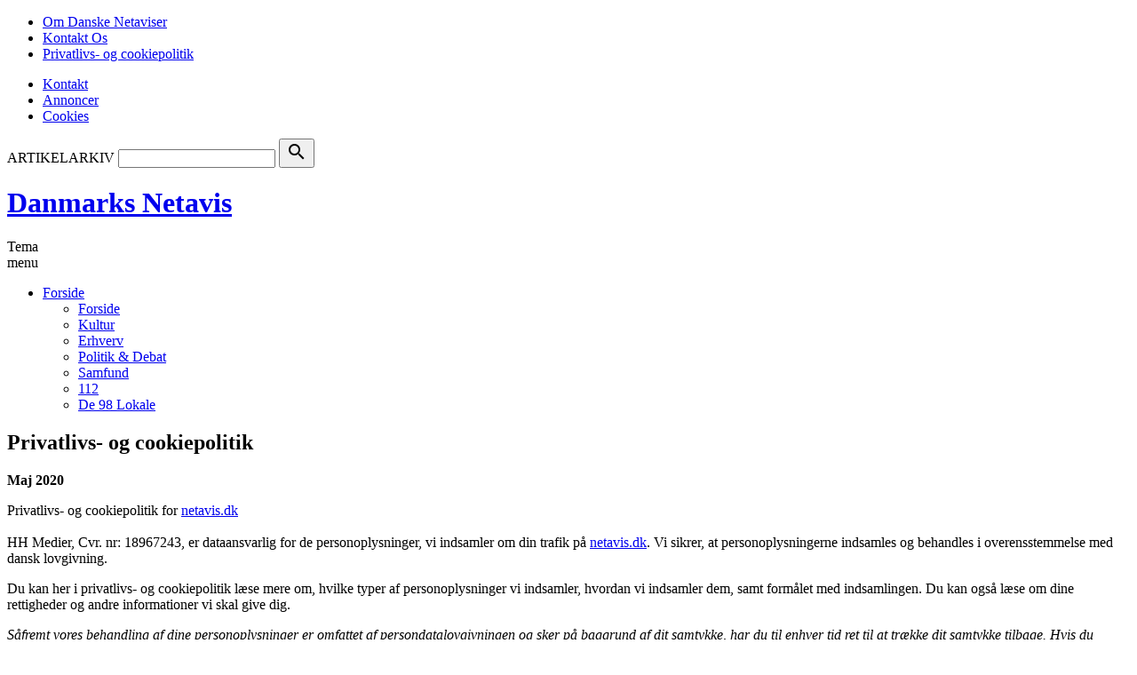

--- FILE ---
content_type: text/html; charset=UTF-8
request_url: https://netavis.dk/privatlivs-og-cookiepolitik/
body_size: 13389
content:
<!DOCTYPE html>
<!--[if lte IE 7]><html id="ie7" lang="da-DK"><![endif]-->
<!--[if IE 8]><html id="ie8" lang="da-DK"><![endif]-->
<!--[if gte IE 9]><!--><html lang="da-DK"><!--<![endif]-->
<head>
    <meta charset="UTF-8" />
    <meta name="viewport" content="width=device-width, initial-scale=1" />
    <meta name="format-detection" content="telephone=no" />
    <title>Privatlivs- og cookiepolitik - Danmarks Netavis</title>
    <link rel="profile" href="http://gmpg.org/xfn/11" />
    <link rel="pingback" href="https://netavis.dk/xmlrpc.php" />
    <script src="https://config.metomic.io/config.js?id=prj:e0753021-00f9-47da-af70-d8b2f9607f3a" crossorigin charset="utf-8"></script>
    <script src="https://consent-manager.metomic.io/embed.js" crossorigin charset="utf-8"></script>
    <link rel="stylesheet" href="https://cdn.jsdelivr.net/npm/swiper@11/swiper-bundle.min.css" />
    <script src="https://cdn.jsdelivr.net/npm/swiper@11/swiper-bundle.min.js"></script>
    <meta name='robots' content='index, follow, max-image-preview:large, max-snippet:-1, max-video-preview:-1' />

	<!-- This site is optimized with the Yoast SEO plugin v20.12 - https://yoast.com/wordpress/plugins/seo/ -->
	<link rel="canonical" href="https://netavis.dk/privatlivs-og-cookiepolitik/" />
	<meta property="og:locale" content="da_DK" />
	<meta property="og:type" content="article" />
	<meta property="og:title" content="Privatlivs- og cookiepolitik - Danmarks Netavis" />
	<meta property="og:description" content="Maj 2020 Privatlivs- og cookiepolitik for netavis.dk HH Medier, Cvr. nr: 18967243, er dataansvarlig for de personoplysninger, vi indsamler om din trafik på netavis.dk. Vi sikrer, at personoplysningerne indsamles og behandles i overensstemmelse med dansk lovgivning. Du kan her i privatlivs- og cookiepolitik læse mere om, hvilke typer af personoplysninger vi indsamler, hvordan vi indsamler [&hellip;]" />
	<meta property="og:url" content="https://netavis.dk/privatlivs-og-cookiepolitik/" />
	<meta property="og:site_name" content="Danmarks Netavis" />
	<meta property="article:modified_time" content="2023-11-01T18:20:24+00:00" />
	<meta name="twitter:card" content="summary_large_image" />
	<meta name="twitter:label1" content="Estimeret læsetid" />
	<meta name="twitter:data1" content="6 minutter" />
	<script type="application/ld+json" class="yoast-schema-graph">{"@context":"https://schema.org","@graph":[{"@type":"WebPage","@id":"https://netavis.dk/privatlivs-og-cookiepolitik/","url":"https://netavis.dk/privatlivs-og-cookiepolitik/","name":"Privatlivs- og cookiepolitik - Danmarks Netavis","isPartOf":{"@id":"https://netavis.dk/#website"},"datePublished":"2020-07-22T10:28:06+00:00","dateModified":"2023-11-01T18:20:24+00:00","breadcrumb":{"@id":"https://netavis.dk/privatlivs-og-cookiepolitik/#breadcrumb"},"inLanguage":"da-DK","potentialAction":[{"@type":"ReadAction","target":["https://netavis.dk/privatlivs-og-cookiepolitik/"]}]},{"@type":"BreadcrumbList","@id":"https://netavis.dk/privatlivs-og-cookiepolitik/#breadcrumb","itemListElement":[{"@type":"ListItem","position":1,"name":"Hjem","item":"https://netavis.dk/"},{"@type":"ListItem","position":2,"name":"Privatlivs- og cookiepolitik"}]},{"@type":"WebSite","@id":"https://netavis.dk/#website","url":"https://netavis.dk/","name":"Danmarks Netavis","description":"","potentialAction":[{"@type":"SearchAction","target":{"@type":"EntryPoint","urlTemplate":"https://netavis.dk/?s={search_term_string}"},"query-input":"required name=search_term_string"}],"inLanguage":"da-DK"}]}</script>
	<!-- / Yoast SEO plugin. -->


<link rel='dns-prefetch' href='//cdn.jsdelivr.net' />
<link rel='dns-prefetch' href='//cdnjs.cloudflare.com' />
<link rel='dns-prefetch' href='//ads.netavis.dk' />
<link rel='dns-prefetch' href='//www.googletagmanager.com' />
<link rel='dns-prefetch' href='//code.jquery.com' />
<link rel='dns-prefetch' href='//fonts.googleapis.com' />
<link rel='stylesheet' id='netavis_style-css' href='https://netavis.dk/wp-content/plugins/netavis-multisite/assets/css/style.css' type='text/css' media='all' />
<link rel='stylesheet' id='tribe-events-pro-mini-calendar-block-styles-css' href='https://netavis.dk/wp-content/plugins/events-calendar-pro/src/resources/css/tribe-events-pro-mini-calendar-block.min.css?ver=5.14.3' type='text/css' media='all' />
<link rel='stylesheet' id='wp-block-library-css' href='https://netavis.dk/wp-includes/css/dist/block-library/style.min.css' type='text/css' media='all' />
<link rel='stylesheet' id='classic-theme-styles-css' href='https://netavis.dk/wp-includes/css/classic-themes.min.css' type='text/css' media='all' />
<style id='global-styles-inline-css' type='text/css'>
body{--wp--preset--color--black: #000000;--wp--preset--color--cyan-bluish-gray: #abb8c3;--wp--preset--color--white: #ffffff;--wp--preset--color--pale-pink: #f78da7;--wp--preset--color--vivid-red: #cf2e2e;--wp--preset--color--luminous-vivid-orange: #ff6900;--wp--preset--color--luminous-vivid-amber: #fcb900;--wp--preset--color--light-green-cyan: #7bdcb5;--wp--preset--color--vivid-green-cyan: #00d084;--wp--preset--color--pale-cyan-blue: #8ed1fc;--wp--preset--color--vivid-cyan-blue: #0693e3;--wp--preset--color--vivid-purple: #9b51e0;--wp--preset--gradient--vivid-cyan-blue-to-vivid-purple: linear-gradient(135deg,rgba(6,147,227,1) 0%,rgb(155,81,224) 100%);--wp--preset--gradient--light-green-cyan-to-vivid-green-cyan: linear-gradient(135deg,rgb(122,220,180) 0%,rgb(0,208,130) 100%);--wp--preset--gradient--luminous-vivid-amber-to-luminous-vivid-orange: linear-gradient(135deg,rgba(252,185,0,1) 0%,rgba(255,105,0,1) 100%);--wp--preset--gradient--luminous-vivid-orange-to-vivid-red: linear-gradient(135deg,rgba(255,105,0,1) 0%,rgb(207,46,46) 100%);--wp--preset--gradient--very-light-gray-to-cyan-bluish-gray: linear-gradient(135deg,rgb(238,238,238) 0%,rgb(169,184,195) 100%);--wp--preset--gradient--cool-to-warm-spectrum: linear-gradient(135deg,rgb(74,234,220) 0%,rgb(151,120,209) 20%,rgb(207,42,186) 40%,rgb(238,44,130) 60%,rgb(251,105,98) 80%,rgb(254,248,76) 100%);--wp--preset--gradient--blush-light-purple: linear-gradient(135deg,rgb(255,206,236) 0%,rgb(152,150,240) 100%);--wp--preset--gradient--blush-bordeaux: linear-gradient(135deg,rgb(254,205,165) 0%,rgb(254,45,45) 50%,rgb(107,0,62) 100%);--wp--preset--gradient--luminous-dusk: linear-gradient(135deg,rgb(255,203,112) 0%,rgb(199,81,192) 50%,rgb(65,88,208) 100%);--wp--preset--gradient--pale-ocean: linear-gradient(135deg,rgb(255,245,203) 0%,rgb(182,227,212) 50%,rgb(51,167,181) 100%);--wp--preset--gradient--electric-grass: linear-gradient(135deg,rgb(202,248,128) 0%,rgb(113,206,126) 100%);--wp--preset--gradient--midnight: linear-gradient(135deg,rgb(2,3,129) 0%,rgb(40,116,252) 100%);--wp--preset--duotone--dark-grayscale: url('#wp-duotone-dark-grayscale');--wp--preset--duotone--grayscale: url('#wp-duotone-grayscale');--wp--preset--duotone--purple-yellow: url('#wp-duotone-purple-yellow');--wp--preset--duotone--blue-red: url('#wp-duotone-blue-red');--wp--preset--duotone--midnight: url('#wp-duotone-midnight');--wp--preset--duotone--magenta-yellow: url('#wp-duotone-magenta-yellow');--wp--preset--duotone--purple-green: url('#wp-duotone-purple-green');--wp--preset--duotone--blue-orange: url('#wp-duotone-blue-orange');--wp--preset--font-size--small: 13px;--wp--preset--font-size--medium: 20px;--wp--preset--font-size--large: 36px;--wp--preset--font-size--x-large: 42px;--wp--preset--spacing--20: 0.44rem;--wp--preset--spacing--30: 0.67rem;--wp--preset--spacing--40: 1rem;--wp--preset--spacing--50: 1.5rem;--wp--preset--spacing--60: 2.25rem;--wp--preset--spacing--70: 3.38rem;--wp--preset--spacing--80: 5.06rem;--wp--preset--shadow--natural: 6px 6px 9px rgba(0, 0, 0, 0.2);--wp--preset--shadow--deep: 12px 12px 50px rgba(0, 0, 0, 0.4);--wp--preset--shadow--sharp: 6px 6px 0px rgba(0, 0, 0, 0.2);--wp--preset--shadow--outlined: 6px 6px 0px -3px rgba(255, 255, 255, 1), 6px 6px rgba(0, 0, 0, 1);--wp--preset--shadow--crisp: 6px 6px 0px rgba(0, 0, 0, 1);}:where(.is-layout-flex){gap: 0.5em;}body .is-layout-flow > .alignleft{float: left;margin-inline-start: 0;margin-inline-end: 2em;}body .is-layout-flow > .alignright{float: right;margin-inline-start: 2em;margin-inline-end: 0;}body .is-layout-flow > .aligncenter{margin-left: auto !important;margin-right: auto !important;}body .is-layout-constrained > .alignleft{float: left;margin-inline-start: 0;margin-inline-end: 2em;}body .is-layout-constrained > .alignright{float: right;margin-inline-start: 2em;margin-inline-end: 0;}body .is-layout-constrained > .aligncenter{margin-left: auto !important;margin-right: auto !important;}body .is-layout-constrained > :where(:not(.alignleft):not(.alignright):not(.alignfull)){max-width: var(--wp--style--global--content-size);margin-left: auto !important;margin-right: auto !important;}body .is-layout-constrained > .alignwide{max-width: var(--wp--style--global--wide-size);}body .is-layout-flex{display: flex;}body .is-layout-flex{flex-wrap: wrap;align-items: center;}body .is-layout-flex > *{margin: 0;}:where(.wp-block-columns.is-layout-flex){gap: 2em;}.has-black-color{color: var(--wp--preset--color--black) !important;}.has-cyan-bluish-gray-color{color: var(--wp--preset--color--cyan-bluish-gray) !important;}.has-white-color{color: var(--wp--preset--color--white) !important;}.has-pale-pink-color{color: var(--wp--preset--color--pale-pink) !important;}.has-vivid-red-color{color: var(--wp--preset--color--vivid-red) !important;}.has-luminous-vivid-orange-color{color: var(--wp--preset--color--luminous-vivid-orange) !important;}.has-luminous-vivid-amber-color{color: var(--wp--preset--color--luminous-vivid-amber) !important;}.has-light-green-cyan-color{color: var(--wp--preset--color--light-green-cyan) !important;}.has-vivid-green-cyan-color{color: var(--wp--preset--color--vivid-green-cyan) !important;}.has-pale-cyan-blue-color{color: var(--wp--preset--color--pale-cyan-blue) !important;}.has-vivid-cyan-blue-color{color: var(--wp--preset--color--vivid-cyan-blue) !important;}.has-vivid-purple-color{color: var(--wp--preset--color--vivid-purple) !important;}.has-black-background-color{background-color: var(--wp--preset--color--black) !important;}.has-cyan-bluish-gray-background-color{background-color: var(--wp--preset--color--cyan-bluish-gray) !important;}.has-white-background-color{background-color: var(--wp--preset--color--white) !important;}.has-pale-pink-background-color{background-color: var(--wp--preset--color--pale-pink) !important;}.has-vivid-red-background-color{background-color: var(--wp--preset--color--vivid-red) !important;}.has-luminous-vivid-orange-background-color{background-color: var(--wp--preset--color--luminous-vivid-orange) !important;}.has-luminous-vivid-amber-background-color{background-color: var(--wp--preset--color--luminous-vivid-amber) !important;}.has-light-green-cyan-background-color{background-color: var(--wp--preset--color--light-green-cyan) !important;}.has-vivid-green-cyan-background-color{background-color: var(--wp--preset--color--vivid-green-cyan) !important;}.has-pale-cyan-blue-background-color{background-color: var(--wp--preset--color--pale-cyan-blue) !important;}.has-vivid-cyan-blue-background-color{background-color: var(--wp--preset--color--vivid-cyan-blue) !important;}.has-vivid-purple-background-color{background-color: var(--wp--preset--color--vivid-purple) !important;}.has-black-border-color{border-color: var(--wp--preset--color--black) !important;}.has-cyan-bluish-gray-border-color{border-color: var(--wp--preset--color--cyan-bluish-gray) !important;}.has-white-border-color{border-color: var(--wp--preset--color--white) !important;}.has-pale-pink-border-color{border-color: var(--wp--preset--color--pale-pink) !important;}.has-vivid-red-border-color{border-color: var(--wp--preset--color--vivid-red) !important;}.has-luminous-vivid-orange-border-color{border-color: var(--wp--preset--color--luminous-vivid-orange) !important;}.has-luminous-vivid-amber-border-color{border-color: var(--wp--preset--color--luminous-vivid-amber) !important;}.has-light-green-cyan-border-color{border-color: var(--wp--preset--color--light-green-cyan) !important;}.has-vivid-green-cyan-border-color{border-color: var(--wp--preset--color--vivid-green-cyan) !important;}.has-pale-cyan-blue-border-color{border-color: var(--wp--preset--color--pale-cyan-blue) !important;}.has-vivid-cyan-blue-border-color{border-color: var(--wp--preset--color--vivid-cyan-blue) !important;}.has-vivid-purple-border-color{border-color: var(--wp--preset--color--vivid-purple) !important;}.has-vivid-cyan-blue-to-vivid-purple-gradient-background{background: var(--wp--preset--gradient--vivid-cyan-blue-to-vivid-purple) !important;}.has-light-green-cyan-to-vivid-green-cyan-gradient-background{background: var(--wp--preset--gradient--light-green-cyan-to-vivid-green-cyan) !important;}.has-luminous-vivid-amber-to-luminous-vivid-orange-gradient-background{background: var(--wp--preset--gradient--luminous-vivid-amber-to-luminous-vivid-orange) !important;}.has-luminous-vivid-orange-to-vivid-red-gradient-background{background: var(--wp--preset--gradient--luminous-vivid-orange-to-vivid-red) !important;}.has-very-light-gray-to-cyan-bluish-gray-gradient-background{background: var(--wp--preset--gradient--very-light-gray-to-cyan-bluish-gray) !important;}.has-cool-to-warm-spectrum-gradient-background{background: var(--wp--preset--gradient--cool-to-warm-spectrum) !important;}.has-blush-light-purple-gradient-background{background: var(--wp--preset--gradient--blush-light-purple) !important;}.has-blush-bordeaux-gradient-background{background: var(--wp--preset--gradient--blush-bordeaux) !important;}.has-luminous-dusk-gradient-background{background: var(--wp--preset--gradient--luminous-dusk) !important;}.has-pale-ocean-gradient-background{background: var(--wp--preset--gradient--pale-ocean) !important;}.has-electric-grass-gradient-background{background: var(--wp--preset--gradient--electric-grass) !important;}.has-midnight-gradient-background{background: var(--wp--preset--gradient--midnight) !important;}.has-small-font-size{font-size: var(--wp--preset--font-size--small) !important;}.has-medium-font-size{font-size: var(--wp--preset--font-size--medium) !important;}.has-large-font-size{font-size: var(--wp--preset--font-size--large) !important;}.has-x-large-font-size{font-size: var(--wp--preset--font-size--x-large) !important;}
.wp-block-navigation a:where(:not(.wp-element-button)){color: inherit;}
:where(.wp-block-columns.is-layout-flex){gap: 2em;}
.wp-block-pullquote{font-size: 1.5em;line-height: 1.6;}
</style>
<link rel='stylesheet' id='contact-form-7-css' href='https://netavis.dk/wp-content/plugins/contact-form-7/includes/css/styles.css?ver=5.7.7' type='text/css' media='all' />
<link rel='stylesheet' id='cmplz-general-css' href='https://netavis.dk/wp-content/plugins/complianz-gdpr/assets/css/cookieblocker.min.css?ver=1765945804' type='text/css' media='all' />
<link rel='stylesheet' id='job-alerts-frontend-css' href='https://netavis.dk/wp-content/plugins/wp-job-manager-alerts/assets/css/frontend.css' type='text/css' media='all' />
<link rel='stylesheet' id='jquery-ui-css' href='//code.jquery.com/ui/1.13.2/themes/smoothness/jquery-ui.min.css?ver=1.13.2' type='text/css' media='all' />
<link rel='stylesheet' id='jm-application-deadline-css' href='https://netavis.dk/wp-content/plugins/wp-job-manager-application-deadline/assets/css/frontend.css?ver=1.0' type='text/css' media='' />
<link rel='stylesheet' id='wtheme_main-style-css' href='https://netavis.dk/wp-content/themes/netavis/assets/css/main.min.css' type='text/css' media='all' />
<link rel='stylesheet' id='wtheme_prettyPhoto_style-css' href='https://netavis.dk/wp-content/themes/netavis/js/prettyPhoto/prettyPhoto.min.css' type='text/css' media='all' />
<link rel='stylesheet' id='swipercss-css' href='https://cdn.jsdelivr.net/npm/swiper@11/swiper-bundle.min.css' type='text/css' media='all' />
<link rel='stylesheet' id='wtheme_owl-carousel-css' href='https://netavis.dk/wp-content/themes/netavis/js/owl_carusel/owl.carousel.min.css' type='text/css' media='all' />
<link rel='stylesheet' id='wtheme_owl-theme-css' href='https://netavis.dk/wp-content/themes/netavis/js/owl_carusel/owl.theme.min.css' type='text/css' media='all' />
<link rel='stylesheet' id='wtheme_google-fonts-css' href='https://fonts.googleapis.com/css?family=PT+Sans%3A400%2C700%7CPT+Serif%3A400%2C700%7CMaterial+Icons&#038;display=swap' type='text/css' media='all' />
<script type='text/javascript' src='https://netavis.dk/wp-content/plugins/netavis-multisite/inc/admin/js/functions.js' id='netavis_admin_script-js'></script>
<script type='text/javascript' src='https://netavis.dk/wp-includes/js/jquery/jquery.min.js?ver=3.6.4' id='jquery-core-js'></script>
<script type='text/javascript' src='https://netavis.dk/wp-includes/js/jquery/jquery-migrate.min.js?ver=3.4.0' id='jquery-migrate-js'></script>
<script type='text/javascript' src='https://cdnjs.cloudflare.com/ajax/libs/jquery-modal/0.9.1/jquery.modal.min.js' id='jquery-modal-js'></script>
<script type='text/javascript' src='https://cdn.jsdelivr.net/npm/swiper@11/swiper-bundle.min.js' id='swiperjs-js'></script>
<script type='text/javascript' src='https://netavis.dk/wp-content/themes/netavis/js/jquery.cycle.all.min.js' id='wtheme_cycle-js'></script>
<script type='text/javascript' src='https://netavis.dk/wp-content/themes/netavis/js/prettyPhoto/jquery.prettyPhoto.min.js' id='wtheme_prettyPhoto-js'></script>
<script type='text/javascript' src='https://netavis.dk/wp-content/themes/netavis/js/jquery.sticky-kit.min.js' id='wtheme_sticky-kit-js'></script>
<script type='text/javascript' src='https://netavis.dk/wp-content/themes/netavis/js/owl_carusel/owl.carousel.min.js' id='wtheme_owl-carusel-js'></script>
<script type='text/javascript' src='https://ads.netavis.dk/www/delivery/asyncjs.php' id='wtheme_ads-js'></script>

<!-- Google Analytics-snippet tilføjet af Site Kit -->
<script type='text/javascript' src='https://www.googletagmanager.com/gtag/js?id=GT-552K6KM' id='google_gtagjs-js' async></script>
<script type='text/javascript' id='google_gtagjs-js-after'>
window.dataLayer = window.dataLayer || [];function gtag(){dataLayer.push(arguments);}
gtag('set', 'linker', {"domains":["netavis.dk"]} );
gtag("js", new Date());
gtag("set", "developer_id.dZTNiMT", true);
gtag("config", "GT-552K6KM");
</script>

<!-- End Google Analytics snippet added by Site Kit -->
<link rel="https://api.w.org/" href="https://netavis.dk/wp-json/" /><link rel="alternate" type="application/json" href="https://netavis.dk/wp-json/wp/v2/pages/3856" /><link rel="EditURI" type="application/rsd+xml" title="RSD" href="https://netavis.dk/xmlrpc.php?rsd" />
<link rel="wlwmanifest" type="application/wlwmanifest+xml" href="https://netavis.dk/wp-includes/wlwmanifest.xml" />
<meta name="generator" content="WordPress 6.2.8" />
<link rel='shortlink' href='https://netavis.dk/?p=3856' />
<link rel="alternate" type="application/json+oembed" href="https://netavis.dk/wp-json/oembed/1.0/embed?url=https%3A%2F%2Fnetavis.dk%2Fprivatlivs-og-cookiepolitik%2F" />
<link rel="alternate" type="text/xml+oembed" href="https://netavis.dk/wp-json/oembed/1.0/embed?url=https%3A%2F%2Fnetavis.dk%2Fprivatlivs-og-cookiepolitik%2F&#038;format=xml" />
<meta name="generator" content="Site Kit by Google 1.104.0" /><meta name="tec-api-version" content="v1"><meta name="tec-api-origin" content="https://netavis.dk"><link rel="alternate" href="https://netavis.dk/wp-json/tribe/events/v1/" />			<style>.cmplz-hidden {
					display: none !important;
				}</style><link rel="shortcut icon" href="https://netavis.dk/wp-content/themes/netavis/images/favicon.png" /><style>.yarpp-related {
    margin: 0;
}
.yarpp-related a,
.yarpp-related h3 {
    font-weight: normal;
}</style><script type="text/plain" data-service="google-analytics" data-category="statistics">
  (function(i,s,o,g,r,a,m){i['GoogleAnalyticsObject']=r;i[r]=i[r]||function(){
  (i[r].q=i[r].q||[]).push(arguments)},i[r].l=1*new Date();a=s.createElement(o),
  m=s.getElementsByTagName(o)[0];a.async=1;a.src=g;m.parentNode.insertBefore(a,m)
  })(window,document,'script','https://www.google-analytics.com/analytics.js','ga');

  ga('create', 'UA-76538247-5', 'auto');
  ga('send', 'pageview');

</script>
</head>
<body data-cmplz=1 class="page-template-default page page-id-3856 tribe-no-js layout_right_sidebar netavis">

<!-- Header Top BG Banner -->
<div class="banner_area_5">
    </div>

<div class="container">
                
        <!-- Header MAIN Banner -->
        <div class="banner_area_1" width="960" height="180">
        <div><ins data-revive-zoneid="392" data-revive-id="26ed69dc4f9cd2766ac3a5e0de0c29cf"></ins></div>        </div>
        <header class="site_header">

            <div class="top_menu_wrap">
                <nav class="top_menu">
                    <ul id="menu-top-menu" class="desktop"><li id="menu-item-102066" class="menu-item menu-item-type-post_type menu-item-object-page menu-item-102066 om danske netaviser"><a href="https://netavis.dk/om-netavisen/">Om Danske Netaviser</a></li>
<li id="menu-item-102029" class="menu-item menu-item-type-post_type menu-item-object-page menu-item-102029 kontakt os"><a href="https://netavis.dk/kontakt-os/">Kontakt Os</a></li>
<li id="menu-item-3859" class="menu-item menu-item-type-post_type menu-item-object-page current-menu-item page_item page-item-3856 current_page_item menu-item-3859 privatlivs- og cookiepolitik"><a href="https://netavis.dk/privatlivs-og-cookiepolitik/" aria-current="page">Privatlivs- og cookiepolitik</a></li>
</ul>                    <ul id="menu-top-menu-mobile" class="mobile"><li id="menu-item-98" class="menu-item menu-item-type-custom menu-item-object-custom menu-item-98 kontakt"><a href="#">Kontakt</a></li>
<li id="menu-item-99" class="menu-item menu-item-type-custom menu-item-object-custom menu-item-99 annoncer"><a href="#">Annoncer</a></li>
<li id="menu-item-100" class="menu-item menu-item-type-custom menu-item-object-custom menu-item-100 cookies"><a href="#">Cookies</a></li>
</ul>                </nav>
                <div class="searchform">
<form action="/" method="get">
    <label for="search">ARTIKELARKIV</label>
    <input type="text" name="s" id="search" value="" />
    <button class="search-button" type="submit"><i class="material-icons">search</i></button>
</form>
</div>            </div>

            <div class="site_header--menu fixed_elements">
            
                <div class="simple_menu_wrap">

                    <div class="site_header--title">
                        <div class="site_header--time" style="display: none;">
                            <span class="month">onsdag </span>
                            <span class="date">28. januar 2026</span>
                        </div>
                                                    <h1>
                                <a href="https://netavis.dk">Danmarks Netavis</a>
                            </h1>
                                            </div>
                                        <nav class="simple_menu">
                        <span class="menu_button">Tema<br>menu</span>
                        <ul id="menu-header-menu" class="desktop"><li id="menu-item-103492" class="menu-item menu-item-type-post_type menu-item-object-page menu-item-home menu-item-has-children menu-item-103492 forside"><a href="https://netavis.dk/">Forside</a>
<ul class="sub-menu">
	<li id="menu-item-102339" class="menu-item menu-item-type-custom menu-item-object-custom menu-item-home menu-item-102339 forside"><a href="https://netavis.dk/">Forside</a></li>
	<li id="menu-item-102310" class="menu-item menu-item-type-taxonomy menu-item-object-post_cat_theme menu-item-102310 kultur"><a href="https://netavis.dk/tema/kultur-og-events/">Kultur</a></li>
	<li id="menu-item-102313" class="menu-item menu-item-type-taxonomy menu-item-object-post_cat_theme menu-item-102313 erhverv"><a href="https://netavis.dk/tema/erhverv/">Erhverv</a></li>
	<li id="menu-item-102309" class="menu-item menu-item-type-taxonomy menu-item-object-post_cat_theme menu-item-102309 politik &amp; debat"><a href="https://netavis.dk/tema/debat-og-politik/">Politik &#038; Debat</a></li>
	<li id="menu-item-102315" class="menu-item menu-item-type-taxonomy menu-item-object-post_cat_theme menu-item-102315 samfund"><a href="https://netavis.dk/tema/samfund/">Samfund</a></li>
	<li id="menu-item-102316" class="menu-item menu-item-type-taxonomy menu-item-object-post_cat_theme menu-item-102316 112"><a href="https://netavis.dk/tema/112-og-retsvaesen/">112</a></li>
	<li id="menu-item-102793" class="menu-item menu-item-type-post_type menu-item-object-page menu-item-102793 de 98 lokale"><a href="https://netavis.dk/om-netavisen/">De 98 Lokale</a></li>
</ul>
</li>
</ul>                    </nav>
                                    </div>
            </div>
        </header>        
        <div class="main_wrap ">
        
        
    <!-- Top Content Banner -->
            <div class="banner_area_2">
            <div><ins data-revive-zoneid="394" data-revive-id="26ed69dc4f9cd2766ac3a5e0de0c29cf"></ins></div><div><ins data-revive-zoneid="394" data-revive-id="26ed69dc4f9cd2766ac3a5e0de0c29cf"></ins></div><div><ins data-revive-zoneid="394" data-revive-id="26ed69dc4f9cd2766ac3a5e0de0c29cf"></ins></div><div><ins data-revive-zoneid="394" data-revive-id="26ed69dc4f9cd2766ac3a5e0de0c29cf"></ins></div><div><ins data-revive-zoneid="394" data-revive-id="26ed69dc4f9cd2766ac3a5e0de0c29cf"></ins></div><div><ins data-revive-zoneid="394" data-revive-id="26ed69dc4f9cd2766ac3a5e0de0c29cf"></ins></div>        </div>
        

<div class="main clear">
    <div class="content">
    <article>
            <header class="entry_header">
            <h1 class="entry_title">Privatlivs- og cookiepolitik</h1>
        </header>
    
    <div class="entry_content_wrap"><div class="entry_content clear">

<p><strong>Maj 2020</strong><br></p>



<p>Privatlivs- og cookiepolitik for <a href="https://netavis.dk">netavis.dk<br><br></a>HH Medier, Cvr. nr: 18967243, er dataansvarlig for de personoplysninger, vi indsamler om din trafik på <a href="https://netavis.dk">netavis.dk</a>. Vi sikrer, at personoplysningerne indsamles og behandles i overensstemmelse med dansk lovgivning.</p>



<p>Du kan her i privatlivs- og cookiepolitik læse mere om, hvilke typer af personoplysninger vi indsamler, hvordan vi indsamler dem, samt formålet med indsamlingen. Du kan også læse om dine rettigheder og andre informationer vi skal give dig.</p>



<p><em>Såfremt vores behandling af dine personoplysninger er omfattet af persondatalovgivningen og sker på baggrund af dit samtykke, har du til enhver tid ret til at trække dit samtykke tilbage. Hvis du vælger at trække dit samtykke tilbage, påvirker det ikke lovligheden af vores behandling af dine personoplysninger på baggrund af dit tidligere meddelte samtykke og op til tidspunktet for tilbagetrækningen. Hvis du tilbagetrækker dit samtykke, har det derfor først virkning fra dette tidspunkt.</em></p>



<p><strong>Besøgende på netavis.dk (cookiepolitik)&nbsp;&nbsp;</strong></p>



<p>Når du besøger netavis.dk og alle subdomæner herunder, indsamler vi oplysninger om dig og dit udstyr, som bruges til at genkende besøgende og huske indstillinger, foretage analyse, drive hjemmesiden, tilpasse og forbedre vores indhold, funktioner og annoncer for at gøre dette mere personligt og relevant for dig. Dette gøres ved brug af cookies.</p>



<p>Du kan læse mere om <strong>cookies her</strong>.</p>



<p>Vi indsamler og behandler typisk følgende oplysninger:</p>



<ul>
<li>Tekniske oplysninger om din computer, tablet eller mobiltelefon, herunder også hvilken browser du bruger </li>



<li>Din IP-adresse&nbsp; </li>



<li>Geografisk placering&nbsp;</li>



<li>Sider du klikker på&nbsp;</li>



<li>I det omfang du opretter en bruger og logger ind: De oplysninger du selv giver os. Disse videregives aldrig til tredjeparter.&nbsp;&nbsp;&nbsp;</li>
</ul>



<p>Vi behandler oplysningerne på baggrund af vores legitime interesse i at tilpasse og forbedre vores indhold, funktioner og annoncer, jf. databeskyttelsesforordningens art. 6, stk. 1, litra f, og vi indsamler og behandler oplysningerne på baggrund af dit samtykke, jf. databeskyttelsesforordningens art. 6, stk. 1, litra a. Når du tilgår vores forskellige sider, accepterer du og giver samtykke til indsamling af oplysninger og brug af cookies. Første gang du besøger vores sider, bliver du derfor mødt af en pop up-meddelelse, der informerer dig om dette, med henvisning til denne politik og med information om, at du ved at klikke “Accepter”, accepterer vores og vores samarbejdspartneres indsamling og behandling. Du kan under “Cookie-indstillinger” fra- og tilvælge cookies. Ved at klikke “Gem” bliver din nye cookie-indstilling gemt. Du kan altid trække dit samtykke tilbage, med virkning for fremtiden. Såfremt du ikke ønsker ovenstående indsamling og behandling, bør du slette dine cookies og stoppe brugen af siderne.</p>



<p>I det omfang vi behandler oplysninger om dig i forbindelse med vores redaktionelle og journalistiske arbejde, er behandlingen som udgangspunkt ikke omfattet af persondatalovgivningen. Det vil sige at vores artikler ikke er omfattet af disse regler.&nbsp;</p>



<p><strong>Redaktionelt og journalistisk arbejde&nbsp;</strong></p>



<p>I det omfang vi behandler oplysninger om dig i forbindelse med vores redaktionelle og journalistiske arbejde, er behandlingen som udgangspunkt ikke omfattet af persondatalovgivningen. Efter databeskyttelsesforordningens artikel 85, stk. 1, og databeskyttelseslovens §3, stk. 8, er behandlinger, der udelukkende sker i journalistik øjemed, undtaget fra de databeskyttelsesretlige krav.&nbsp; Dette betyder at databeskyttelsesforordningens kapitel 2-7 og kapitel 9, ikke finder anvendelse på behandling af personoplysninger, som udelukkende sker i journalistik øjemed. De registreredes rettigheder og behandlingshjemmel er indeholdt i kapitel 2 i databeskyttelsesforordningen, og finder derfor ikke anvendelse.&nbsp;</p>



<p><strong>Dine rettigheder&nbsp;</strong></p>



<p>Du har en række rettigheder i forbindelse med vores behandling af oplysninger om dig. Nogle af rettighederne kan være begrænsede af retlige forpligtelser og anden lovgivning som vi er underlagt eller fordi behandlingen ikke er omfattet af persondatalovgivningen.</p>



<p>Du har ret til:</p>



<p><strong>Indsigtsret&nbsp;</strong></p>



<p>Du har ret til, at få indsigt i de oplysninger, som vi behandler om dig, samt en række yderligere oplysninger, herunder hvor vi har oplysningerne fra, hvad vi anvender dem til, hvor længe vi opbevarer dem og hvem vi deler dem med.</p>



<p><strong>Rettelse&nbsp;</strong></p>



<p>Du har ret til at få urigtige oplysninger om dig selv rettet.</p>



<p><strong>Sletning&nbsp;</strong></p>



<p>I særlige tilfælde, har du ret til at få slettet oplysninger om dig, inden tidspunktet for vores almindelige, generelle sletning indtræffer.</p>



<p><strong>Begrænsning af behandling&nbsp;</strong></p>



<p>Du har i visse tilfælde ret til at få behandlingen af oplysninger om dig begrænset. Hvis du har ret til at få begrænset behandlingen, må vi fremover kun behandle oplysningerne – bortset fra opbevaring – med dit samtykke, eller med henblik på at retskrav kan fastlægges, gøres gældende eller forsvares, eller for at beskytte en person eller vigtige samfundsinteresser.</p>



<p><strong>Indsigelse&nbsp;</strong></p>



<p>Du har i visse tilfælde ret til at gøre indsigelse mod vores ellers lovlige behandling af oplysninger om dig. Du kan også gøre indsigelse mod behandling af oplysninger om dig til direkte markedsføring.</p>



<p><strong>Dataportabilitet (Ret til at transmittere oplysninger)&nbsp;</strong></p>



<p>Du har i visse tilfælde ret til at modtage dine personoplysninger i et struktureret, almindelig anvendt og maskinlæsbart format, samt at få overført disse personoplysninger fra én dataansvarlig til en anden uden hindring, i det omfang det er teknisk muligt for os, og såfremt oplysningerne er indsamlet på baggrund af dit samtykke eller i forbindelse med en kontrakt/aftale du har indgået med os.</p>



<p><strong>Kontaktmuligheder&nbsp;</strong></p>



<p>Du kan kontakte os hvis du mener vi behandler personoplysninger om dig i strid med gældende lovgivning eller andre retlige forpligtelser.&nbsp;&nbsp;</p>



<p>Når du henvender dig med en anmodning om at få rettet eller slettet personoplysninger om dig, vil vi undersøge om betingelserne herfor er opfyldte, og i så fald gennemfører vi ændringer eller sletning hurtigst muligt.&nbsp;&nbsp;</p>



<p>Du kan gøre brug af dine rettigheder ved at sende os en email på: <a href="mailto:kontakt@netavis.dk">kontakt@netavis.dk</a> </p>



<p><strong>Den dataansvarlige er:&nbsp;</strong></p>



<p>HH Medier<br>Randersvej 16<br>8830 Tjele <br>Cvr. nr: 18967243</p>



<p><strong>Klage</strong></p>



<p>Hvis du er utilfreds med vores behandling af personoplysninger eller ikke mener vores behandling lever op til gældende lovgivning, kan du indgive en klage til Datatilsynet. Kontaktoplysninger findes på deres hjemmeside <a href="http://www.datatilsynet.dk/">www.datatilsynet.dk</a></p>
</div></div>
</article>    </div>
    	<div class="sidebar right">
	<div class="widget widget_banner_ads"><h3 class="widget_title"><span>Annonce</span></h3><div class="banner_area_3 banner-inside-wrap biw---0"  >
    <ins data-revive-zoneid="393" data-revive-id="26ed69dc4f9cd2766ac3a5e0de0c29cf"></ins></div>		</div><div class="widget all widget_recent_category_posts"><h3 class="widget_title"><span>Seneste artikler</span></h3>			<ul class="without_thumbs">
				<li>	<div class="meta">
								<a href="https://netavis.dk/tema/erhverv/" class="theme">Erhverv</a>
				
		                            <span class="dote">&#8226;</span>
            
                                    
			<time datetime="23.01">23.01</time>
			</div>
<h4><a target="_blank" href="https://netavis.dk/faglaerte-uddannelser-vinder-frem-blandt-de-unge/">Faglærte uddannelser vinder frem blandt de unge</a></h4></li><li>	<div class="meta">
								<a href="https://netavis.dk/tema/livsstil-og-forbrug/" class="theme">Livsstil og forbrug</a>
				
		                            <span class="dote">&#8226;</span>
            
                                    
			<time datetime="23.01">23.01</time>
			</div>
<h4><a target="_blank" href="https://netavis.dk/ny-dansk-bygsort-saetter-velvaere-og-dokumenteret-sundhed-paa-menuen/">Ny dansk bygsort sætter velvære og dokumenteret sundhed på menuen</a></h4></li><li>	<div class="meta">
								<a href="https://netavis.dk/tema/erhverv/" class="theme">Erhverv</a>
				
		                            <span class="dote">&#8226;</span>
            
                                    
			<time datetime="19.12">19.12</time>
			</div>
<h4><a target="_blank" href="https://netavis.dk/ny-beskaeftigelsesindsats-paa-vej-med-stoerre-lokalt-ansvar-og-mindre-bureaukrati/">Ny beskæftigelsesindsats på vej med større lokalt ansvar og mindre bureaukrati</a></h4></li><li>	<div class="meta">
								<a href="https://netavis.dk/tema/samfund/" class="theme">Samfund</a>
				
		                            <span class="dote">&#8226;</span>
            
                                    
			<time datetime="19.12">19.12</time>
			</div>
<h4><a target="_blank" href="https://netavis.dk/butikker-i-danmarks-lokalsamfund-lov-til-at-holde-aabent-paa-lukkedage/">Butikker i Danmarks lokalsamfund lov til at holde åbent på lukkedage</a></h4></li><li>	<div class="meta">
								<a href="https://netavis.dk/tema/samfund/" class="theme">Samfund</a>
				
		                            <span class="dote">&#8226;</span>
            
                                    
			<time datetime="08.12">08.12</time>
			</div>
<h4><a target="_blank" href="https://netavis.dk/danske-kommuner-staar-over-for-store-udfordringer-med-svaer-overvaegt-blandt-borgerne/">Danske kommuner står over for store udfordringer med svær overvægt blandt borgerne</a></h4></li>			</ul>
			</div><div class="widget widget_banner_ads"><div class="banner_area_2"  >
    <div class="banner-inside-wrap biw---0"  ><ins data-revive-zoneid="394" data-revive-id="26ed69dc4f9cd2766ac3a5e0de0c29cf"></ins></div><div class="banner-inside-wrap biw---1"  ><ins data-revive-zoneid="394" data-revive-id="26ed69dc4f9cd2766ac3a5e0de0c29cf"></ins></div></div>		</div><div class="widget tribe-events-adv-list-widget"><h3 class="widget_title"><span>Det sker i Danmarks </span></h3>	<p>Der er på dette tidspunkt ingen kommende begivenheder.</p>
</div><div class="widget widget_banner_ads"><div class="banner_area_2"  >
    <div class="banner-inside-wrap biw---0"  ><ins data-revive-zoneid="394" data-revive-id="26ed69dc4f9cd2766ac3a5e0de0c29cf"></ins></div><div class="banner-inside-wrap biw---1"  ><ins data-revive-zoneid="394" data-revive-id="26ed69dc4f9cd2766ac3a5e0de0c29cf"></ins></div></div>		</div><div class="widget theme widget_recent_category_posts"><h3 class="widget_title"><span>Navnenyt</span></h3>			<ul class="with_thumbs">
				<li>							<div class="img_wrap">
																	<a target="_blank" href="https://netavis.dk/faglaerte-uddannelser-vinder-frem-blandt-de-unge/"><img width="94" height="58" src="https://netavis.dk/wp-content/uploads/2026/01/Next-94x58.jpg" class="attachment-wtheme_recent_category_posts size-wtheme_recent_category_posts wp-post-image" alt="" decoding="async" loading="lazy" srcset="https://netavis.dk/wp-content/uploads/2026/01/Next-94x58.jpg 94w, https://netavis.dk/wp-content/uploads/2026/01/Next-620x380.jpg 620w, https://netavis.dk/wp-content/uploads/2026/01/Next-300x184.jpg 300w, https://netavis.dk/wp-content/uploads/2026/01/Next-440x270.jpg 440w, https://netavis.dk/wp-content/uploads/2026/01/Next-72x44.jpg 72w, https://netavis.dk/wp-content/uploads/2026/01/Next-212x130.jpg 212w, https://netavis.dk/wp-content/uploads/2026/01/Next-220x135.jpg 220w" sizes="(max-width: 94px) 100vw, 94px" /></a> 
															</div>
						<h4><a target="_blank" href="https://netavis.dk/faglaerte-uddannelser-vinder-frem-blandt-de-unge/">Fagl&aelig;rte uddannelser vinder frem blandt de un&#8230;</a></h4>	<div class="meta">
								<a href="https://netavis.dk/tema/erhverv/" class="theme">Erhverv</a>
				
		                            <span class="dote">&#8226;</span>
            
                                    
			<time datetime="23.01">23.01</time>
			</div>
</li><li>							<div class="img_wrap">
																	<a target="_blank" href="https://netavis.dk/ny-dansk-bygsort-saetter-velvaere-og-dokumenteret-sundhed-paa-menuen/"><img width="94" height="58" src="https://netavis.dk/wp-content/uploads/2026/01/Rundstykker-94x58.jpg" class="attachment-wtheme_recent_category_posts size-wtheme_recent_category_posts wp-post-image" alt="" decoding="async" loading="lazy" srcset="https://netavis.dk/wp-content/uploads/2026/01/Rundstykker-94x58.jpg 94w, https://netavis.dk/wp-content/uploads/2026/01/Rundstykker-620x380.jpg 620w, https://netavis.dk/wp-content/uploads/2026/01/Rundstykker-300x184.jpg 300w, https://netavis.dk/wp-content/uploads/2026/01/Rundstykker-440x270.jpg 440w, https://netavis.dk/wp-content/uploads/2026/01/Rundstykker-72x44.jpg 72w, https://netavis.dk/wp-content/uploads/2026/01/Rundstykker-212x130.jpg 212w, https://netavis.dk/wp-content/uploads/2026/01/Rundstykker-220x135.jpg 220w" sizes="(max-width: 94px) 100vw, 94px" /></a> 
															</div>
						<h4><a target="_blank" href="https://netavis.dk/ny-dansk-bygsort-saetter-velvaere-og-dokumenteret-sundhed-paa-menuen/">Ny dansk bygsort s&aelig;tter velv&aelig;re og dokumenter&#8230;</a></h4>	<div class="meta">
								<a href="https://netavis.dk/tema/livsstil-og-forbrug/" class="theme">Livsstil og forbrug</a>
				
		                            <span class="dote">&#8226;</span>
            
                                    
			<time datetime="23.01">23.01</time>
			</div>
</li><li>							<div class="img_wrap">
																	<a target="_blank" href="https://netavis.dk/ny-beskaeftigelsesindsats-paa-vej-med-stoerre-lokalt-ansvar-og-mindre-bureaukrati/"><img width="94" height="58" src="https://netavis.dk/wp-content/uploads/2025/12/Meeting-94x58.jpg" class="attachment-wtheme_recent_category_posts size-wtheme_recent_category_posts wp-post-image" alt="" decoding="async" loading="lazy" srcset="https://netavis.dk/wp-content/uploads/2025/12/Meeting-94x58.jpg 94w, https://netavis.dk/wp-content/uploads/2025/12/Meeting-620x380.jpg 620w, https://netavis.dk/wp-content/uploads/2025/12/Meeting-300x184.jpg 300w, https://netavis.dk/wp-content/uploads/2025/12/Meeting-440x270.jpg 440w, https://netavis.dk/wp-content/uploads/2025/12/Meeting-72x44.jpg 72w, https://netavis.dk/wp-content/uploads/2025/12/Meeting-212x130.jpg 212w, https://netavis.dk/wp-content/uploads/2025/12/Meeting-220x135.jpg 220w" sizes="(max-width: 94px) 100vw, 94px" /></a> 
															</div>
						<h4><a target="_blank" href="https://netavis.dk/ny-beskaeftigelsesindsats-paa-vej-med-stoerre-lokalt-ansvar-og-mindre-bureaukrati/">Ny besk&aelig;ftigelsesindsats p&aring; vej med st&oslash;rre lo&#8230;</a></h4>	<div class="meta">
								<a href="https://netavis.dk/tema/erhverv/" class="theme">Erhverv</a>
				
		                            <span class="dote">&#8226;</span>
            
                                    
			<time datetime="19.12">19.12</time>
			</div>
</li><li>							<div class="img_wrap">
																	<a target="_blank" href="https://netavis.dk/butikker-i-danmarks-lokalsamfund-lov-til-at-holde-aabent-paa-lukkedage/"><img width="94" height="58" src="https://netavis.dk/wp-content/uploads/2025/12/Min-Koebmand-Dagrofa-foto-94x58.jpg" class="attachment-wtheme_recent_category_posts size-wtheme_recent_category_posts wp-post-image" alt="" decoding="async" loading="lazy" srcset="https://netavis.dk/wp-content/uploads/2025/12/Min-Koebmand-Dagrofa-foto-94x58.jpg 94w, https://netavis.dk/wp-content/uploads/2025/12/Min-Koebmand-Dagrofa-foto-620x380.jpg 620w, https://netavis.dk/wp-content/uploads/2025/12/Min-Koebmand-Dagrofa-foto-300x184.jpg 300w, https://netavis.dk/wp-content/uploads/2025/12/Min-Koebmand-Dagrofa-foto-440x270.jpg 440w, https://netavis.dk/wp-content/uploads/2025/12/Min-Koebmand-Dagrofa-foto-72x44.jpg 72w, https://netavis.dk/wp-content/uploads/2025/12/Min-Koebmand-Dagrofa-foto-212x130.jpg 212w, https://netavis.dk/wp-content/uploads/2025/12/Min-Koebmand-Dagrofa-foto-220x135.jpg 220w" sizes="(max-width: 94px) 100vw, 94px" /></a> 
															</div>
						<h4><a target="_blank" href="https://netavis.dk/butikker-i-danmarks-lokalsamfund-lov-til-at-holde-aabent-paa-lukkedage/">Butikker i Danmarks lokalsamfund lov til at h&#8230;</a></h4>	<div class="meta">
								<a href="https://netavis.dk/tema/samfund/" class="theme">Samfund</a>
				
		                            <span class="dote">&#8226;</span>
            
                                    
			<time datetime="19.12">19.12</time>
			</div>
</li><li>							<div class="img_wrap">
																	<a target="_blank" href="https://netavis.dk/danske-kommuner-staar-over-for-store-udfordringer-med-svaer-overvaegt-blandt-borgerne/"><img width="94" height="58" src="https://netavis.dk/wp-content/uploads/2025/11/Overvaegt-02-94x58.jpg" class="attachment-wtheme_recent_category_posts size-wtheme_recent_category_posts wp-post-image" alt="" decoding="async" loading="lazy" srcset="https://netavis.dk/wp-content/uploads/2025/11/Overvaegt-02-94x58.jpg 94w, https://netavis.dk/wp-content/uploads/2025/11/Overvaegt-02-620x380.jpg 620w, https://netavis.dk/wp-content/uploads/2025/11/Overvaegt-02-300x184.jpg 300w, https://netavis.dk/wp-content/uploads/2025/11/Overvaegt-02-440x270.jpg 440w, https://netavis.dk/wp-content/uploads/2025/11/Overvaegt-02-72x44.jpg 72w, https://netavis.dk/wp-content/uploads/2025/11/Overvaegt-02-212x130.jpg 212w, https://netavis.dk/wp-content/uploads/2025/11/Overvaegt-02-220x135.jpg 220w" sizes="(max-width: 94px) 100vw, 94px" /></a> 
															</div>
						<h4><a target="_blank" href="https://netavis.dk/danske-kommuner-staar-over-for-store-udfordringer-med-svaer-overvaegt-blandt-borgerne/">Danske kommuner st&aring;r over for store udfordrin&#8230;</a></h4>	<div class="meta">
								<a href="https://netavis.dk/tema/samfund/" class="theme">Samfund</a>
				
		                            <span class="dote">&#8226;</span>
            
                                    
			<time datetime="08.12">08.12</time>
			</div>
</li>			</ul>
			</div><div class="widget widget_banner_ads"><div class="banner_area_3 banner-inside-wrap biw---0"  >
    <ins data-revive-zoneid="393" data-revive-id="26ed69dc4f9cd2766ac3a5e0de0c29cf"></ins></div>		</div><div class="widget widget_recent_posts_gallery"><h2 class="widgettitle">Galleri</h2>			<ul>
									<li>
						<a href="https://netavis.dk/venner-kolleger-og-lokale-borgere-tog-loerdag-afsked-med-soeren-pape-poulsen/?type=gallery"><img width="190" height="130" src="https://netavis.dk/wp-content/uploads/2024/03/003-190x130.jpg" class="attachment-wtheme_gallery_widget size-wtheme_gallery_widget" alt="" decoding="async" loading="lazy" srcset="https://netavis.dk/wp-content/uploads/2024/03/003-190x130.jpg 190w, https://netavis.dk/wp-content/uploads/2024/03/003-80x54.jpg 80w" sizes="(max-width: 190px) 100vw, 190px" /></a>
					</li>
									<li>
						<a href="https://netavis.dk/debat-vaerdighed-i-plejen/?type=gallery"><img width="190" height="130" src="https://netavis.dk/wp-content/uploads/2020/07/827D61BB-2F61-4EAD-BB63-3367311CECBC-190x130.png" class="attachment-wtheme_gallery_widget size-wtheme_gallery_widget" alt="" decoding="async" loading="lazy" /></a>
					</li>
									<li>
						<a href="https://netavis.dk/langt-mellem-de-handlende-under-fredagens-summer-nights/?type=gallery"><img width="190" height="130" src="https://netavis.dk/wp-content/uploads/2020/07/IMG_0002-190x130.jpg" class="attachment-wtheme_gallery_widget size-wtheme_gallery_widget" alt="" decoding="async" loading="lazy" /></a>
					</li>
									<li>
						<a href="https://netavis.dk/ni-gange-dimission-paa-paderup-gymnasium/?type=gallery"><img width="190" height="130" src="https://netavis.dk/wp-content/uploads/2020/06/IMG_6332-e1593414577756-190x130.jpg" class="attachment-wtheme_gallery_widget size-wtheme_gallery_widget" alt="" decoding="async" loading="lazy" srcset="https://netavis.dk/wp-content/uploads/2020/06/IMG_6332-e1593414577756-190x130.jpg 190w, https://netavis.dk/wp-content/uploads/2020/06/IMG_6332-e1593414577756-80x54.jpg 80w" sizes="(max-width: 190px) 100vw, 190px" /></a>
					</li>
									<li>
						<a href="https://netavis.dk/huerne-floej-hoejt-til-vejrs-paa-randers-statsskole/?type=gallery"><img width="190" height="130" src="https://netavis.dk/wp-content/uploads/2020/06/IMG_6763-190x130.jpg" class="attachment-wtheme_gallery_widget size-wtheme_gallery_widget" alt="" decoding="async" loading="lazy" /></a>
					</li>
									<li>
						<a href="https://netavis.dk/vellykket-generalforsamling-i-sam-foreningen/?type=gallery"><img width="190" height="130" src="https://netavis.dk/wp-content/uploads/2020/06/IMG_6675-190x130.jpg" class="attachment-wtheme_gallery_widget size-wtheme_gallery_widget" alt="" decoding="async" loading="lazy" /></a>
					</li>
									<li>
						<a href="https://netavis.dk/det-blomstrer-i-midtbyen-med-oekologiske-planter/?type=gallery"><img width="190" height="130" src="https://netavis.dk/wp-content/uploads/2020/06/IMG_6521-190x130.jpg" class="attachment-wtheme_gallery_widget size-wtheme_gallery_widget" alt="" decoding="async" loading="lazy" /></a>
					</li>
									<li>
						<a href="https://netavis.dk/sommerafslutning-i-swimteam-neptun-randers/?type=gallery"><img width="190" height="130" src="https://netavis.dk/wp-content/uploads/2020/06/6EA37034-D75D-42E8-AE54-62399F58E083-190x130.png" class="attachment-wtheme_gallery_widget size-wtheme_gallery_widget" alt="" decoding="async" loading="lazy" /></a>
					</li>
									<li>
						<a href="https://netavis.dk/bjerregravborgerne-sagde-farvel-og-tak-til-deres-uddeler-gennem-34-aar/?type=gallery"><img width="190" height="130" src="https://netavis.dk/wp-content/uploads/2020/06/Ole-Skiffard-reception-Brian-Wickberg-190x130.jpg" class="attachment-wtheme_gallery_widget size-wtheme_gallery_widget" alt="" decoding="async" loading="lazy" /></a>
					</li>
							</ul>
			</div>			<div class="widget widget_banner_ads"><div class="banner_area_3 banner-inside-wrap biw---0"  >
    <ins data-revive-zoneid="393" data-revive-id="26ed69dc4f9cd2766ac3a5e0de0c29cf"></ins></div>		</div>		</div></div>
        
        </div> <!-- main wrap -->
    
    
    <!-- Bottom Content Banner -->
            <div class="banner_area_2">
            <div><ins data-revive-zoneid="394" data-revive-id="26ed69dc4f9cd2766ac3a5e0de0c29cf"></ins></div><div><ins data-revive-zoneid="394" data-revive-id="26ed69dc4f9cd2766ac3a5e0de0c29cf"></ins></div><div><ins data-revive-zoneid="394" data-revive-id="26ed69dc4f9cd2766ac3a5e0de0c29cf"></ins></div><div><ins data-revive-zoneid="394" data-revive-id="26ed69dc4f9cd2766ac3a5e0de0c29cf"></ins></div><div><ins data-revive-zoneid="394" data-revive-id="26ed69dc4f9cd2766ac3a5e0de0c29cf"></ins></div><div><ins data-revive-zoneid="394" data-revive-id="26ed69dc4f9cd2766ac3a5e0de0c29cf"></ins></div>        </div>
        

    
    <footer class="site_footer">
        <nav class="footer_menu">
                        </nav>
            </footer>
</div>
		<script>
		( function ( body ) {
			'use strict';
			body.className = body.className.replace( /\btribe-no-js\b/, 'tribe-js' );
		} )( document.body );
		</script>
		
<!-- Consent Management powered by Complianz | GDPR/CCPA Cookie Consent https://wordpress.org/plugins/complianz-gdpr -->
<div id="cmplz-cookiebanner-container"><div class="cmplz-cookiebanner cmplz-hidden banner-1 bottom-right-view-preferences optin cmplz-center cmplz-categories-type-view-preferences" aria-modal="true" data-nosnippet="true" role="dialog" aria-live="polite" aria-labelledby="cmplz-header-1-optin" aria-describedby="cmplz-message-1-optin">
	<div class="cmplz-header">
		<div class="cmplz-logo"></div>
		<div class="cmplz-title" id="cmplz-header-1-optin">Administrer samtykke til cookies</div>
		<div class="cmplz-close" tabindex="0" role="button" aria-label="Luk dialogboks">
			<svg aria-hidden="true" focusable="false" data-prefix="fas" data-icon="times" class="svg-inline--fa fa-times fa-w-11" role="img" xmlns="http://www.w3.org/2000/svg" viewBox="0 0 352 512"><path fill="currentColor" d="M242.72 256l100.07-100.07c12.28-12.28 12.28-32.19 0-44.48l-22.24-22.24c-12.28-12.28-32.19-12.28-44.48 0L176 189.28 75.93 89.21c-12.28-12.28-32.19-12.28-44.48 0L9.21 111.45c-12.28 12.28-12.28 32.19 0 44.48L109.28 256 9.21 356.07c-12.28 12.28-12.28 32.19 0 44.48l22.24 22.24c12.28 12.28 32.2 12.28 44.48 0L176 322.72l100.07 100.07c12.28 12.28 32.2 12.28 44.48 0l22.24-22.24c12.28-12.28 12.28-32.19 0-44.48L242.72 256z"></path></svg>
		</div>
	</div>

	<div class="cmplz-divider cmplz-divider-header"></div>
	<div class="cmplz-body">
		<div class="cmplz-message" id="cmplz-message-1-optin">For at give dig de bedste oplevelser bruger vi teknologier som cookies til at gemme og/eller få adgang til enhedsoplysninger. Hvis du giver dit samtykke til disse teknologier, kan vi behandle data som f.eks. browsingadfærd eller unikke ID'er på dette websted. Hvis du ikke giver dit samtykke eller trækker dit samtykke tilbage, kan det have en negativ indvirkning på visse funktioner og egenskaber.</div>
		<!-- categories start -->
		<div class="cmplz-categories">
			<details class="cmplz-category cmplz-functional" >
				<summary>
						<span class="cmplz-category-header">
							<span class="cmplz-category-title">Funktionsdygtig</span>
							<span class='cmplz-always-active'>
								<span class="cmplz-banner-checkbox">
									<input type="checkbox"
										   id="cmplz-functional-optin"
										   data-category="cmplz_functional"
										   class="cmplz-consent-checkbox cmplz-functional"
										   size="40"
										   value="1"/>
									<label class="cmplz-label" for="cmplz-functional-optin"><span class="screen-reader-text">Funktionsdygtig</span></label>
								</span>
								Altid aktiv							</span>
							<span class="cmplz-icon cmplz-open">
								<svg xmlns="http://www.w3.org/2000/svg" viewBox="0 0 448 512"  height="18" ><path d="M224 416c-8.188 0-16.38-3.125-22.62-9.375l-192-192c-12.5-12.5-12.5-32.75 0-45.25s32.75-12.5 45.25 0L224 338.8l169.4-169.4c12.5-12.5 32.75-12.5 45.25 0s12.5 32.75 0 45.25l-192 192C240.4 412.9 232.2 416 224 416z"/></svg>
							</span>
						</span>
				</summary>
				<div class="cmplz-description">
					<span class="cmplz-description-functional">Den tekniske lagring eller adgang er strengt nødvendig med det legitime formål at muliggøre brugen af en specifik tjeneste, som abonnenten eller brugeren udtrykkeligt har anmodet om, eller udelukkende med det formål at overføre en kommunikation via et elektronisk kommunikationsnet.</span>
				</div>
			</details>

			<details class="cmplz-category cmplz-preferences" >
				<summary>
						<span class="cmplz-category-header">
							<span class="cmplz-category-title">Præferencer</span>
							<span class="cmplz-banner-checkbox">
								<input type="checkbox"
									   id="cmplz-preferences-optin"
									   data-category="cmplz_preferences"
									   class="cmplz-consent-checkbox cmplz-preferences"
									   size="40"
									   value="1"/>
								<label class="cmplz-label" for="cmplz-preferences-optin"><span class="screen-reader-text">Præferencer</span></label>
							</span>
							<span class="cmplz-icon cmplz-open">
								<svg xmlns="http://www.w3.org/2000/svg" viewBox="0 0 448 512"  height="18" ><path d="M224 416c-8.188 0-16.38-3.125-22.62-9.375l-192-192c-12.5-12.5-12.5-32.75 0-45.25s32.75-12.5 45.25 0L224 338.8l169.4-169.4c12.5-12.5 32.75-12.5 45.25 0s12.5 32.75 0 45.25l-192 192C240.4 412.9 232.2 416 224 416z"/></svg>
							</span>
						</span>
				</summary>
				<div class="cmplz-description">
					<span class="cmplz-description-preferences">Den tekniske lagring eller adgang er nødvendig for det legitime formål at lagre præferencer, som abonnenten eller brugeren ikke har anmodet om.</span>
				</div>
			</details>

			<details class="cmplz-category cmplz-statistics" >
				<summary>
						<span class="cmplz-category-header">
							<span class="cmplz-category-title">Statistikker</span>
							<span class="cmplz-banner-checkbox">
								<input type="checkbox"
									   id="cmplz-statistics-optin"
									   data-category="cmplz_statistics"
									   class="cmplz-consent-checkbox cmplz-statistics"
									   size="40"
									   value="1"/>
								<label class="cmplz-label" for="cmplz-statistics-optin"><span class="screen-reader-text">Statistikker</span></label>
							</span>
							<span class="cmplz-icon cmplz-open">
								<svg xmlns="http://www.w3.org/2000/svg" viewBox="0 0 448 512"  height="18" ><path d="M224 416c-8.188 0-16.38-3.125-22.62-9.375l-192-192c-12.5-12.5-12.5-32.75 0-45.25s32.75-12.5 45.25 0L224 338.8l169.4-169.4c12.5-12.5 32.75-12.5 45.25 0s12.5 32.75 0 45.25l-192 192C240.4 412.9 232.2 416 224 416z"/></svg>
							</span>
						</span>
				</summary>
				<div class="cmplz-description">
					<span class="cmplz-description-statistics">Den tekniske lagring eller adgang, der udelukkende anvendes til statistiske formål.</span>
					<span class="cmplz-description-statistics-anonymous">Den tekniske lagring eller adgang, der udelukkende anvendes til anonyme statistiske formål. Uden en stævning, frivillig overholdelse fra din internetudbyders side eller yderligere optegnelser fra en tredjepart kan oplysninger, der er gemt eller hentet til dette formål alene, normalt ikke bruges til at identificere dig.</span>
				</div>
			</details>
			<details class="cmplz-category cmplz-marketing" >
				<summary>
						<span class="cmplz-category-header">
							<span class="cmplz-category-title">Marketing</span>
							<span class="cmplz-banner-checkbox">
								<input type="checkbox"
									   id="cmplz-marketing-optin"
									   data-category="cmplz_marketing"
									   class="cmplz-consent-checkbox cmplz-marketing"
									   size="40"
									   value="1"/>
								<label class="cmplz-label" for="cmplz-marketing-optin"><span class="screen-reader-text">Marketing</span></label>
							</span>
							<span class="cmplz-icon cmplz-open">
								<svg xmlns="http://www.w3.org/2000/svg" viewBox="0 0 448 512"  height="18" ><path d="M224 416c-8.188 0-16.38-3.125-22.62-9.375l-192-192c-12.5-12.5-12.5-32.75 0-45.25s32.75-12.5 45.25 0L224 338.8l169.4-169.4c12.5-12.5 32.75-12.5 45.25 0s12.5 32.75 0 45.25l-192 192C240.4 412.9 232.2 416 224 416z"/></svg>
							</span>
						</span>
				</summary>
				<div class="cmplz-description">
					<span class="cmplz-description-marketing">Den tekniske lagring eller adgang er nødvendig for at oprette brugerprofiler med henblik på at sende reklamer eller for at spore brugeren på et websted eller på tværs af flere websteder med henblik på lignende markedsføringsformål.</span>
				</div>
			</details>
		</div><!-- categories end -->
			</div>

	<div class="cmplz-links cmplz-information">
		<ul>
			<li><a class="cmplz-link cmplz-manage-options cookie-statement" href="#" data-relative_url="#cmplz-manage-consent-container">Vælg muligheder</a></li>
			<li><a class="cmplz-link cmplz-manage-third-parties cookie-statement" href="#" data-relative_url="#cmplz-cookies-overview">Administrer tjenester</a></li>
			<li><a class="cmplz-link cmplz-manage-vendors tcf cookie-statement" href="#" data-relative_url="#cmplz-tcf-wrapper">Administrer {vendor_count} leverandører</a></li>
			<li><a class="cmplz-link cmplz-external cmplz-read-more-purposes tcf" target="_blank" rel="noopener noreferrer nofollow" href="https://cookiedatabase.org/tcf/purposes/" aria-label="Read more about TCF purposes on Cookie Database">Læs mere om disse formål</a></li>
		</ul>
			</div>

	<div class="cmplz-divider cmplz-footer"></div>

	<div class="cmplz-buttons">
		<button class="cmplz-btn cmplz-accept">Godkend</button>
		<button class="cmplz-btn cmplz-deny">Afvis</button>
		<button class="cmplz-btn cmplz-view-preferences">Se præferencer</button>
		<button class="cmplz-btn cmplz-save-preferences">Gem præferencer</button>
		<a class="cmplz-btn cmplz-manage-options tcf cookie-statement" href="#" data-relative_url="#cmplz-manage-consent-container">Se præferencer</a>
			</div>

	
	<div class="cmplz-documents cmplz-links">
		<ul>
			<li><a class="cmplz-link cookie-statement" href="#" data-relative_url="">{title}</a></li>
			<li><a class="cmplz-link privacy-statement" href="#" data-relative_url="">{title}</a></li>
			<li><a class="cmplz-link impressum" href="#" data-relative_url="">{title}</a></li>
		</ul>
			</div>
</div>
</div>
					<div id="cmplz-manage-consent" data-nosnippet="true"><button class="cmplz-btn cmplz-hidden cmplz-manage-consent manage-consent-1">Administrer samtykke</button>

</div>	
		
		<script>window.fbAsyncInit = function() {
	FB.init({appId : '665485407676793', autoLogAppEvents : true, xfbml : true, version : 'v7.0' });
	};</script>
	<script async defer src="https://connect.facebook.net/da_DK/sdk.js"></script>
		<!--[if lt IE 9]>
	<script src="https://netavis.dk/wp-content/themes/netavis/js/html5.min.js" type="text/javascript"></script>
	<![endif]-->
	<script> /* <![CDATA[ */var tribe_l10n_datatables = {"aria":{"sort_ascending":": activate to sort column ascending","sort_descending":": activate to sort column descending"},"length_menu":"Show _MENU_ entries","empty_table":"No data available in table","info":"Showing _START_ to _END_ of _TOTAL_ entries","info_empty":"Showing 0 to 0 of 0 entries","info_filtered":"(filtered from _MAX_ total entries)","zero_records":"No matching records found","search":"Search:","all_selected_text":"All items on this page were selected. ","select_all_link":"Select all pages","clear_selection":"Clear Selection.","pagination":{"all":"All","next":"N\u00e6ste","previous":"Previous"},"select":{"rows":{"0":"","_":": Selected %d rows","1":": Selected 1 row"}},"datepicker":{"dayNames":["s\u00f8ndag","mandag","tirsdag","onsdag","torsdag","fredag","l\u00f8rdag"],"dayNamesShort":["s\u00f8n","man","tirs","ons","tors","fre","l\u00f8r"],"dayNamesMin":["S","M","Ti","O","To","F","L"],"monthNames":["januar","februar","marts","april","maj","juni","juli","august","september","oktober","november","december"],"monthNamesShort":["januar","februar","marts","april","maj","juni","juli","august","september","oktober","november","december"],"monthNamesMin":["jan","feb","mar","apr","maj","jun","jul","aug","sep","okt","nov","dec"],"nextText":"N\u00e6ste","prevText":"Forrige","currentText":"I dag","closeText":"F\u00e6rdig","today":"I dag","clear":"Klart"}};/* ]]> */ </script><script type='text/javascript' src='https://netavis.dk/wp-content/plugins/contact-form-7/includes/swv/js/index.js?ver=5.7.7' id='swv-js'></script>
<script type='text/javascript' id='contact-form-7-js-extra'>
/* <![CDATA[ */
var wpcf7 = {"api":{"root":"https:\/\/netavis.dk\/wp-json\/","namespace":"contact-form-7\/v1"},"cached":"1"};
/* ]]> */
</script>
<script type='text/javascript' src='https://netavis.dk/wp-content/plugins/contact-form-7/includes/js/index.js?ver=5.7.7' id='contact-form-7-js'></script>
<script type='text/javascript' src='https://cdn.jsdelivr.net/npm/vanilla-lazyload@12.3.0/dist/lazyload.min.js?ver=1.0.0' id='lazyLoad-js'></script>
<script type='text/javascript' id='wtheme_functions-js-extra'>
/* <![CDATA[ */
var wTheme = {"gform_upload_btn":"Browse\/upload","is_home_page":"no","ajaxurl":"https:\/\/netavis.dk\/wp-admin\/admin-ajax.php","nonce":"6a0a0e17e8"};
/* ]]> */
</script>
<script type='text/javascript' src='https://netavis.dk/wp-content/themes/netavis/assets/js/functions-01010.js?ver=1.4' id='wtheme_functions-js'></script>
<script type='text/javascript' id='cmplz-cookiebanner-js-extra'>
/* <![CDATA[ */
var complianz = {"prefix":"cmplz_rt_","user_banner_id":"1","set_cookies":[],"block_ajax_content":"","banner_version":"15","version":"7.4.4.2","store_consent":"","do_not_track_enabled":"","consenttype":"optin","region":"eu","geoip":"","dismiss_timeout":"","disable_cookiebanner":"","soft_cookiewall":"","dismiss_on_scroll":"","cookie_expiry":"365","url":"https:\/\/netavis.dk\/wp-json\/complianz\/v1\/","locale":"lang=da&locale=da_DK","set_cookies_on_root":"","cookie_domain":"","current_policy_id":"1","cookie_path":"\/","categories":{"statistics":"statistik","marketing":"markedsf\u00f8ring"},"tcf_active":"","placeholdertext":"Klik for at acceptere {category} cookies og aktivere dette indhold","css_file":"https:\/\/netavis.dk\/wp-content\/uploads\/complianz\/css\/banner-{banner_id}-{type}.css?v=15","page_links":{"eu":{"cookie-statement":{"title":"Privatlivs- og cookiepolitik","url":"https:\/\/netavis.dk\/privatlivs-og-cookiepolitik\/"}}},"tm_categories":"","forceEnableStats":"","preview":"","clean_cookies":"","aria_label":"Klik for at acceptere {category} cookies og aktivere dette indhold"};
/* ]]> */
</script>
<script defer type='text/javascript' src='https://netavis.dk/wp-content/plugins/complianz-gdpr/cookiebanner/js/complianz.min.js?ver=1765945805' id='cmplz-cookiebanner-js'></script>
</body>
</html>
<!--
Performance optimized by W3 Total Cache. Learn more: https://www.boldgrid.com/w3-total-cache/

Page Caching using disk: enhanced 

Served from: netavis.dk @ 2026-01-28 21:14:33 by W3 Total Cache
-->